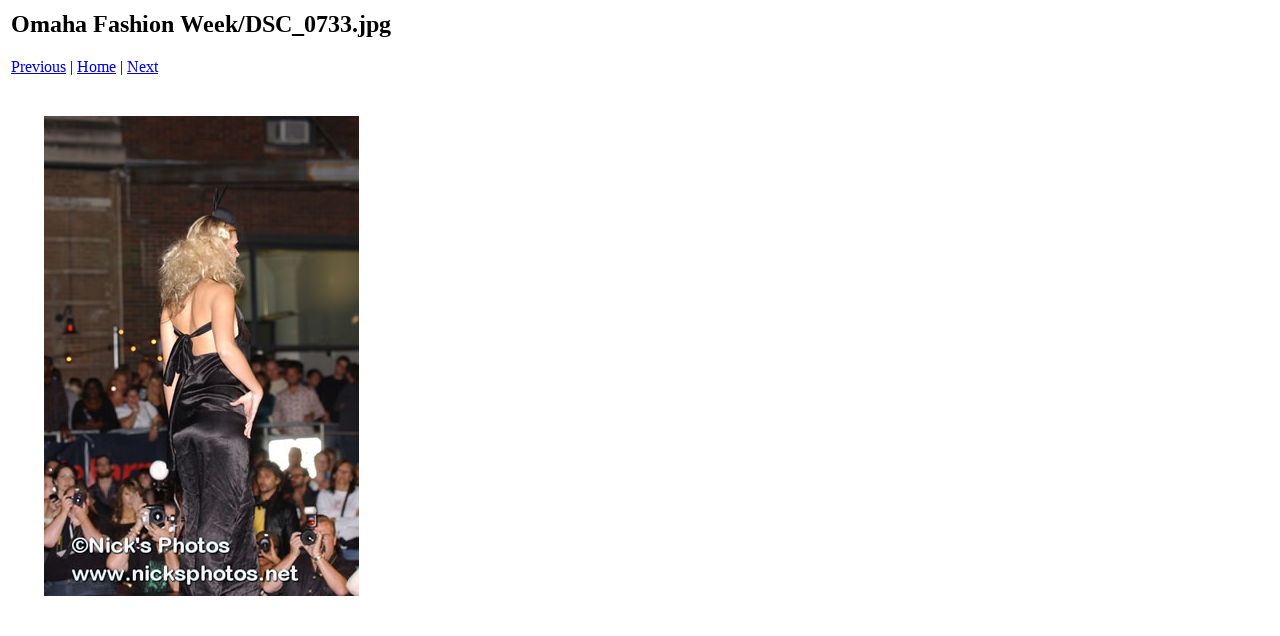

--- FILE ---
content_type: text/html
request_url: http://nicksphotos.net/omaha%20fashion%20week/pages/DSC_0733_jpg.htm
body_size: 420
content:
<html>
<head>
<title>Omaha Fashion Week / DSC_0733.jpg</title>
<meta http-equiv="Content-Type" content="text/html; charset=iso-8859-1">
</head>
<body bgcolor="#ffffff">
<table border=0>
<tr>
<td align="left"><h2>Omaha Fashion Week/DSC_0733.jpg</h2>
<a href="DSC_0732_jpg.htm">Previous</a> | <a href="../index1.htm">Home</a> | <a href="DSC_0734_jpg.htm">Next</a><br><br></td>
</tr>

<tr>
<td align="center">
<br>
<a href="../images/DSC_0733_jpg.jpg"><img src="../images/DSC_0733_jpg.jpg" border=0></a><br>
</td>
</tr>
</table>
</body>
</html>